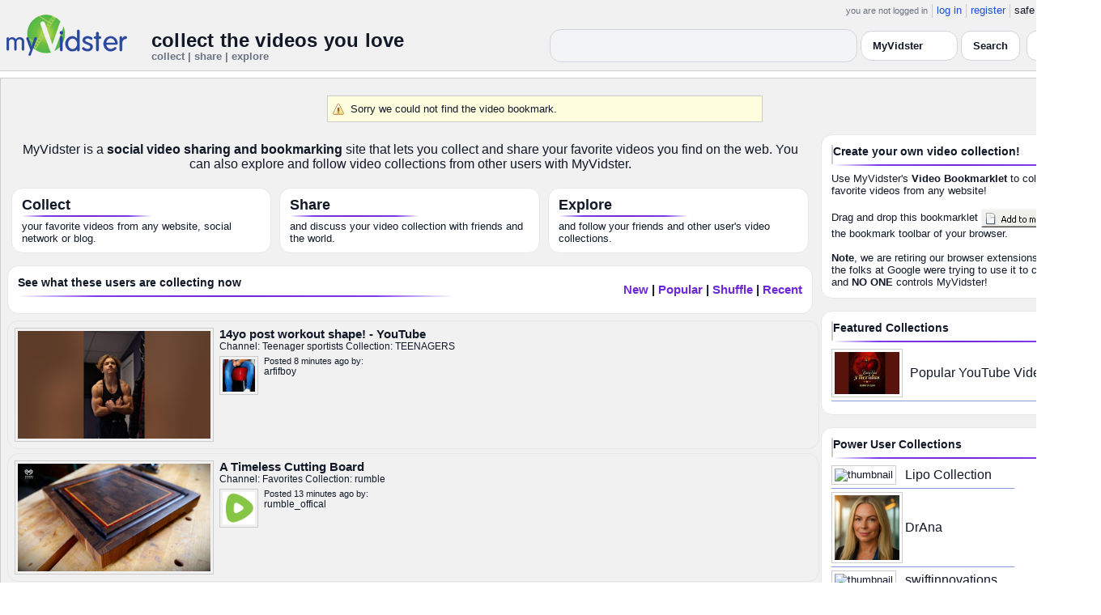

--- FILE ---
content_type: text/html; charset=UTF-8
request_url: https://api.myvidster.com/?status=not_found
body_size: 10391
content:
<!DOCTYPE HTML PUBLIC "-//W3C//DTD HTML 4.01 Transitional//EN" "http://www.w3.org/TR/html4/loose.dtd">
<html xmlns:og="http://ogp.me/ns#">
<head>
<meta name="trafficjunky-site-verification" content="u8rqoxn2t" />
<title>MyVidster - collect the videos you love</title>

<meta content="text/html;charset=utf-8" http-equiv="Content-Type">
<meta content="utf-8" http-equiv="encoding">

<meta name="viewport" content="width=1360" />
<meta name="google-site-verification" content="Otxn-Kw_8uw9gEMvo6_JvpeUhNrCDqlUb1h1FkpSu1U" />

<meta name="" content="8867d5492bd9ffa2cf10d4e33a71a98a"/>
<meta name="dailymotion-domain-verification" content="dmr0828685nxj91oh" />
<meta name="earnify-site-verification" content="2101fa7157369517619024df946607cbf4eaa5fc" />
<meta name="description" content="MyVidster is a social video sharing and bookmarking site that lets you collect, share and search your videos. You can also explore and follow video collections from other users with MyVidster.">
<meta name="hubtraffic-domain-validation"  content="" />
<meta property="og:title" content="MyVidster - collect the videos you love"  name="title">
<meta property="og:image" content="/images/myVidster_logo.gif">
<meta name="tubecorporate_com_verify.html" content="8867d5492bd9ffa2cf10d4e33a71a98a"/>

<link rel="apple-touch-icon" href="//cdn2.myvidster.com/images/apple-touch-icon.png"/>
<LINK REL="SHORTCUT ICON" HREF="//cdn2.myvidster.com/favicon.ico">
<link type="text/css" rel="stylesheet"  href="/css/style.css?type=css&v=144" />
<link type="text/css" rel="stylesheet"  href="/css/redmond/jquery-ui-1.8.22.custom.css?type=css&v=144" />
<link type="text/css" rel="stylesheet"  href="/css/smartbanner/jquery.smartbanner.css?type=css&v=144" />
<script type="text/javascript" src="/js/jquery-1.12.4.js?v=71"></script>
<script type="text/javascript" src="/js/jquery-migrate-1.4.1.js?v=71"></script>
<script type="text/javascript" src="/js/jquery-ui.min.js?v=71"></script>
<script type="text/javascript" src="/js/jquery.address-1.5.min.js?v=71"></script>
<script type="text/javascript" src="/js/myv_address.js?v=71"></script>
<script type="text/javascript" src="/js/jquery.qtip-1.0.0-rc3.min.js?v=71"></script>
<script type="text/javascript" src="/js/loadingoverlay.min.js?v=71"></script>
<script type="text/javascript" src="/js/vidster.js?v=71"></script>
<script type="text/javascript" src="/js/smartbanner/jquery.smartbanner.js?v=71"></script>
<script type="text/javascript" src="/js/feed.min.js?v=71"></script><script defer src="https://cdn.jsdelivr.net/npm/@cometchat/chat-embed@1.x.x/dist/main.js"></script>
<!-- SCOPED INDEX THEME (fix text colors both modes, unify right rail) -->
<style>
/* Light defaults inside this page only */
#index-page{
  --t-text:#111827; --t-muted:#6b7280; --t-bg:#ffffff; --t-card:#ffffff; --t-border:#e5e7eb;
  --t-p1:#6d28d9; --t-p2:#7c3aed; --t-link:#6d28d9;
  background:var(--t-bg) !important;
  color:var(--t-text);
}

/* Respect site dark themes (high specificity) */
html.dark #index-page,
body.dark #index-page,
[data-theme="dark"] #index-page,
.theme-dark #index-page,
.dark-mode #index-page,
.is-dark #index-page{
  --t-text:#e6e9ef; --t-muted:#a7b0be; --t-bg:#0b0f17; --t-card:#121826; --t-border:#273247;
  --t-p1:#6d28d9; --t-p2:#a78bfa; --t-link:#a78bfa;
  background:var(--t-bg) !important;
}

/* Force readable text everywhere within the page */
#index-page,
#index-page table,
#index-page td,
#index-page span,
#index-page div{ color:var(--t-text) !important; }

/* Links */
#index-page a{ color:var(--t-link) !important; }
#index-page a:hover{ text-decoration:underline; }

/* Main content white panel */
#index-page .container2 table[align=center]{ background:var(--t-bg) !important; color:var(--t-text) !important; }

/* Right-rail consistent cards */
#index-page #infobox,
#index-page #infobox3{
  display:block; width:100%; box-sizing:border-box;
  background:var(--t-card) !important; border:1px solid var(--t-border) !important;
  border-radius:14px; padding:12px; box-shadow:none; margin:0;
}
#index-page #infobox h2,
#index-page #infobox3 h2{
  margin:0 0 10px 0; padding:0 0 8px 0; font-weight:800; position:relative; color:var(--t-text) !important;
}
#index-page #infobox h2::after,
#index-page #infobox3 h2::after{
  content:""; position:absolute; left:0; right:0; bottom:-2px; height:2px; border-radius:2px;
  background:linear-gradient(90deg, transparent 0%, var(--t-p2) 18%, var(--t-p1) 50%, var(--t-p2) 82%, transparent 100%);
}
/* Remove nested “cards” and decorative bars */
#index-page #infobox .featured,
#index-page #infobox3 .featured{ background:transparent !important; border:0 !important; padding:0 !important; box-shadow:none !important; }
#index-page .border2{ display:none !important; }
#index-page .border3{ background:transparent !important; border:0 !important; box-shadow:none !important; }

/* Hero feature tiles */
#index-page .featured{
  background:var(--t-card) !important; border:1px solid var(--t-border) !important;
  border-radius:14px !important; padding:10px 12px !important; box-shadow:none;
}
#index-page .myv_title{ font-weight:800; margin-bottom:8px; position:relative; color:var(--t-text) !important; }
#index-page .myv_title::after{
  content:""; position:absolute; left:0; bottom:-4px; height:2px; width:160px; border-radius:2px;
  background:linear-gradient(90deg, transparent 0%, var(--t-p2) 18%, var(--t-p1) 50%, var(--t-p2) 82%, transparent 100%);
}

/* Video rows */
#index-page .posted_video{
  background:color-mix(in srgb, var(--t-card) 92%, black);
  border:1px solid var(--t-border); border-radius:14px; padding:8px;
}
#index-page .postdate,
#index-page .sub_links{ color:var(--t-muted) !important; }

/* Pager */
#index-page .pagination a,
#index-page .pagination span{
  display:inline-flex; align-items:center; gap:.25rem;
  background:var(--t-card); color:var(--t-link) !important;
  border:1px solid var(--t-border); border-radius:9999px; padding:6px 12px; text-decoration:none;
}
#index-page .pagination .disabled{ opacity:.55; pointer-events:none; }

/* ✅ Referral banner styles */
#index-page .mv-referral-banner{
  margin:12px 0 16px 0;
  padding:16px 18px;
  border-radius:14px;
  background:linear-gradient(135deg,#6d28d9,#a855f7);
  text-align:center;
  box-shadow:0 6px 18px rgba(0,0,0,.18);
}
/* override your global force-color rule */
#index-page .mv-referral-banner,
#index-page .mv-referral-banner *{
  color:#ffffff !important;
}
#index-page .mv-referral-banner h3{
  margin:0 0 6px 0;
  font-size:20px;
  font-weight:800;
  letter-spacing:-.3px;
}
#index-page .mv-referral-banner p{
  margin:0 0 10px 0;
  font-size:14px;
  opacity:.95;
}
#index-page .mv-referral-banner a.mv-referral-btn{
  display:inline-block;
  background:#fff;
  color:#6d28d9 !important;
  padding:8px 20px;
  border-radius:999px;
  font-weight:700;
  font-size:14px;
  text-decoration:none;
}
#index-page .mv-referral-banner a.mv-referral-btn:hover{
  background:#f3e8ff;
  text-decoration:none;
}
#index-page .mv-referral-note{
  margin-top:6px;
  font-size:12px;
  opacity:.85;
}
</style>

<link rel="alternate" type="application/rss+xml" title="MyVidster - Your Video Queue" href="/rss/myvidster" />
<!-- Google tag (gtag.js) -->
<script async src="https://www.googletagmanager.com/gtag/js?id=G-578CWQBKGV"></script>
<script>
  window.dataLayer = window.dataLayer || [];
  function gtag(){dataLayer.push(arguments);}
  gtag('js', new Date());

  gtag('config', 'G-578CWQBKGV');
</script></head>
 <BODY>
    <script>(function(){const k='theme',s=localStorage.getItem(k),d=matchMedia('(prefers-color-scheme: dark)').matches;document.documentElement.setAttribute('data-theme',(s==='light'||s==='dark')?s:(d?'dark':'light'));})();</script>
		<style id="modern-header-vars">
		:root{
		  --bg:#0b0f17;
		  --text:#e5e7eb;
		  --muted:#9ca3af;
		  --card:#121826;
		  --border:#1f2937;
		  --accent:#60a5fa;
		  --accent-strong:#3b82f6;
		}
		@media (prefers-color-scheme: light){
		  :root{
		    --bg:#ffffff; --text:#111827; --muted:#6b7280; --card:#fafafc; --border:#e5e7eb;
		    --accent:#2563eb; --accent-strong:#1d4ed8;
		  }
		}
		html, body { background: var(--bg); }
		#myv_header, #myv_header * { color: var(--text); }
		#myv_header a { color: var(--accent); text-decoration: none; }
		#myv_header a:hover { color: var(--accent-strong); text-decoration: underline; }
		.home-header { font-size:20px; font-weight:700; letter-spacing:.2px; }
		.home-sub { color: var(--muted); font-size:12px; }
		.theme-toggle { padding:6px 10px; border:1px solid var(--border); background:var(--card); color:var(--text); border-radius:10px; cursor:pointer; }
		</style>
		   <div class="container" id="myv_header" style="padding-top:5px;">
				<table width="1360" border="0" align="center" cellspacing="0" cellpadding="0">
					<tr>
						<td>
							<table width="100%" cellspacing="0" cellpadding="0" border="0">
								<tr>
									<td width="165" valign="bottom">
										<table width="100%" cellspacing="0" cellpadding="0" border="0">
											<tr>
												<td ><a href="/"><IMG SRC="/images/myvidster_logo.png?v=1" BORDER="0"></a></td>
											</tr>
										</table>
									</td>
									<td><IMG SRC="/images/spacer.gif" WIDTH="8" HEIGHT="1" BORDER="0" ALT=""></td>
									<td valign="top">
										<table width="100%" cellspacing="0" cellpadding="0" border="0">
											<tr>
												<td align="right"><ul id="sddm">
						<li><span class="postdate">you are not logged in</span></li>
						<li><a href="/user/">log in</a></li>
						<li><a href="/user/registration.php">register</a></li>
						<li class="last">safe browsing: <a href="#" onClick="if (confirm('To disable safe browsing you must be at least 18 years of age.')) window.location='/disable_filter.php'">on</a></li>
					</ul></td>
											</tr>
											<tr>
												<td><IMG SRC="/images/spacer.gif" WIDTH="1" HEIGHT="8" BORDER="0" ALT=""></td>
											</tr>
											<tr>
												<td align="right">
													<table width="100%" cellspacing="0" cellpadding="0" border="0"><tr>
														<td valign="bottom" align="left"><span class="home-header">collect the videos you love</span><br><span class="home-sub">collect | share | explore</span></td>
														<td align="right">
															<script type="text/javascript">
						$(function() {
							$("#q")
							.bind( "keydown", function( event ) {
								if ( event.keyCode === $.ui.keyCode.TAB &&
										$( this ).data( "autocomplete" ).menu.active ) {
									event.preventDefault();
								}
							})
							.autocomplete({
								source: function( request, response ) {
									$.getJSON( "/search_callback.php?type=search", {
										term: extractLast( request.term )
									}, response );
								},
								search: function() {
									var term = extractLast( this.value );
									if ( term.length < 2 ) {
										return false;
									}
								},
								focus: function() { return false; },
								select: function( event, ui ) {
									var terms = split( this.value );
									terms.pop();
									terms.push( ui.item.value );
									terms.push( "" );
									this.value = terms.join( " " );
									return false;
								},
								minLength: 2,
								delay: 100
							});
						});
					</script>
					<div class="ui-widget">
						<form name="searchForm" id="searchForm" method="get" action="/search/">
							<input type="text" name="q" id="q" maxlength="175" value="" size="50">
							<select name="filter_by" class="filter_by">
				<option value="myvidster" selected>MyVidster</option>
				<option value="web">web</option>
				<option value="profiles">profiles</option>
				<option value="groups">groups</option>
				</select>
							<input type="submit" value="Search">
						</form>
					</div>
															
														</td><td><!-- Minimal add: the toggle button -->
															<button id="themeToggle" class="theme-toggle" style="margin-left:8px;margin-bottom:2px;">🌙 Dark</button></td></tr>
													</table>
												</td>
											</tr>
										</table>
									</td>
								</tr>
							</table>
						</td>
					</tr>
					<tr>
						<td><IMG SRC="/images/spacer.gif" WIDTH="1" HEIGHT="10" BORDER="0" ALT=""></td>
					</tr>
				</table>
			</div>
			<!-- Minimal add: click handler -->
			<script>(function(){var b=document.getElementById("themeToggle");if(!b)return;var H=document.documentElement,k="theme";function L(){b.textContent=H.getAttribute("data-theme")==="dark"?"☀️ Light":"🌙 Dark"}b.addEventListener("click",function(){var n=H.getAttribute("data-theme")==="dark"?"light":"dark";H.setAttribute("data-theme",n);localStorage.setItem(k,n);L()});L()})();</script>
			
    <!-- WRAP ALL PAGE CONTENT TO SCOPE COLORS -->
    <div id="index-page">
      <div class="container2">
        <table align=center width="1360" border="0" cellspacing="0" cellpadding="0">
          <tr>
            <td valign="top">
              <div class="container3">
                <div width="100%" align="center"><p class="actions" align="left">Sorry we could not find the video bookmark.</p></div>                <table cellspacing="0" cellpadding="0" width="100%" border="0">
                  <tr>
                    <td valign="top">
                      <table width="995" cellpadding="0" cellspacing="0">
                        <tr>
                          <td>
                            <div class="border3">
                              <table width="100%" cellpadding="0" cellspacing="0">
                                <tr>
                                  <td align="center">
                                    <span style="font-size: 16px;">MyVidster is a <B>social video sharing and bookmarking</B> site that lets you collect and share your favorite videos you find on the web.  You can also explore and follow video collections from other users with MyVidster.</span>
                                  </td>
                                </tr>
                              </table>
                            </div>
                          </td>
                        </tr>
                        <tr><td><IMG SRC="/images/spacer.gif" WIDTH="1" HEIGHT="10" BORDER="0" ALT=""></td></tr>
                        <tr>
                          <td>
                            <table width="100%" cellpadding="5" cellspacing="0">
                              <tr>
                                <td width="33%"><div class="featured"><div class="myv_title">Collect</div> your favorite videos from any website, social network or blog.</div></td>
                                <td width="33%"><div class="featured"><div class="myv_title">Share</div> and discuss your video collection with friends and the world.</div></td>
                                <td width="33%"><div class="featured"><div class="myv_title">Explore</div> and follow your friends and other user's video collections.</div></td>
                              </tr>
                            </table>
                          </td>
                        </tr>

                        <!-- ✅ Referral banner (shows to logged-in non-PRO users) -->
                        
                        <tr><td><IMG SRC="/images/spacer.gif" WIDTH="1" HEIGHT="10" BORDER="0" ALT=""></td></tr>
                        <tr>
                          <td>
                            <div id="infobox3">
                              <table cellspacing="0" cellpadding="0" width="100%">
                                <tr>
                                  <td><h2>See what these users are collecting now</h2></td>
                                  <td align=right><span class="title"><A HREF="/?list=new">New</A> | <A HREF="/?list=popular">Popular</A> | <A HREF="/video_shuffle/new">Shuffle</A> | <A HREF="/" style="color:black">Recent</a></span></td>
                                </tr>
                              </table>
                            </div>
                          </td>
                        </tr>
                        <tr>
                          <td style="padding-bottom:5px;">
                            <div style="float:left;margin-top:3px;margin-left:3px;"></div>
                            <div style="float:right;margin-top:3px;margin-right:3px;"></div>
                          </td>
                        </tr>
                        <tr><td><table width="100%" cellpadding="0" cellspacing="0">
                            <tr><td><div class="posted_video" style="position:relative;"><table width="100%" cellpadding="0" cellspacing="0">
                            <tr><td valign="top" width="253">
                                <div class="vidthumbnail">
                                <a href="/video/596695705/14yo_post_workout_shape_-_YouTube" class="fetch_preview" id="06cd31c2ec3fcc2febc766fe3b790612"><img src="https://cdn2.myvidster.com/user/thumbs/a2678e9b20a9374116019286051d6997_1.jpg" height="133" width="238" border="0" alt="thumbnail" id="06cd31c2ec3fcc2febc766fe3b790612"/></a>
                                </div></td><td valign="top"><div class="viddetails_home">
                                    <span class="title"><a href="/video/596695705/14yo_post_workout_shape_-_YouTube">14yo post workout shape! - YouTube</a></span>
                                    <br />
                                        <span class="sub_links">
                                        Channel: <a href="/channel/3518935/Teenager_sportists">Teenager sportists</a>
                                        Collection: <a href="/collection/2550898">TEENAGERS</a>
                                        </span>
                                    <br />
                                    <div style="margin-top:5px;"><div class="vidthumbnail">
                                <a href="/profile/arfifboy"><img src="https://cdn2.myvidster.com/user/images/profile/2159151_sm.jpg?v=1628298810" height="40" width="40" border="0" alt="thumbnail"></a>
                                </div><div style="margin-left:55px;"><span class="postdate">Posted 8 minutes ago by:</span>
                                <br><span class="sub_links"><a href="/profile/arfifboy">arfifboy</a></span></div></div> 
                                </div></td>
                                </tr>
                                </table></div></td></tr>
                                <tr><td><IMG SRC="/images/spacer.gif" WIDTH="1" HEIGHT="5" BORDER="0" ALT=""></td></tr>
                            <tr><td><div class="posted_video" style="position:relative;"><table width="100%" cellpadding="0" cellspacing="0">
                            <tr><td valign="top" width="253">
                                <div class="vidthumbnail">
                                <a href="/video/596693845/A_Timeless_Cutting_Board" class="fetch_preview" id="d9c1a3a879efb0fc1df3abafb4afb783"><img src="https://cdn2.myvidster.com/user/thumbs/e865ab154dda96d3903434345e9b71ff_1.jpg" height="133" width="238" border="0" alt="thumbnail" id="d9c1a3a879efb0fc1df3abafb4afb783"/></a>
                                </div></td><td valign="top"><div class="viddetails_home">
                                    <span class="title"><a href="/video/596693845/A_Timeless_Cutting_Board">A Timeless Cutting Board</a></span>
                                    <br />
                                        <span class="sub_links">
                                        Channel: <a href="/channel/4864250/Favorites">Favorites</a>
                                        Collection: <a href="/rumble_offical">rumble</a>
                                        </span>
                                    <br />
                                    <div style="margin-top:5px;"><div class="vidthumbnail">
                                <a href="/profile/rumble_offical"><img src="https://cdn2.myvidster.com/user/images/profile/5260642_sm_1832210574.jpg?v=1761077192" height="40" width="40" border="0" alt="thumbnail"></a>
                                </div><div style="margin-left:55px;"><span class="postdate">Posted 13 minutes ago by:</span>
                                <br><span class="sub_links"><a href="/profile/rumble_offical">rumble_offical</a></span></div></div> 
                                </div></td>
                                </tr>
                                </table></div></td></tr>
                                <tr><td><IMG SRC="/images/spacer.gif" WIDTH="1" HEIGHT="5" BORDER="0" ALT=""></td></tr>
                            <tr><td><div class="posted_video" style="position:relative;"><table width="100%" cellpadding="0" cellspacing="0">
                            <tr><td valign="top" width="253">
                                <div class="vidthumbnail">
                                <a href="/video/596693659/This_Is_Why_Democrats_Cant_Win_Without_Open_Borders" class="fetch_preview" id="43112f01df09a851ef4de9a7ef6fbf54"><img src="https://cdn2.myvidster.com/user/thumbs/362bd7f6f085c446d5bce98257c07d86_1.jpg" height="133" width="238" border="0" alt="thumbnail" id="43112f01df09a851ef4de9a7ef6fbf54"/></a>
                                </div></td><td valign="top"><div class="viddetails_home">
                                    <span class="title"><a href="/video/596693659/This_Is_Why_Democrats_Cant_Win_Without_Open_Borders">This Is Why Democrats Can&rsquo;t Win Without Open Borders</a></span>
                                    <br />
                                        <span class="sub_links">
                                        Channel: <a href="/channel/4864250/Favorites">Favorites</a>
                                        Collection: <a href="/rumble_offical">rumble</a>
                                        </span>
                                    <br />
                                    <div style="margin-top:5px;"><div class="vidthumbnail">
                                <a href="/profile/rumble_offical"><img src="https://cdn2.myvidster.com/user/images/profile/5260642_sm_1832210574.jpg?v=1761077192" height="40" width="40" border="0" alt="thumbnail"></a>
                                </div><div style="margin-left:55px;"><span class="postdate">Posted 14 minutes ago by:</span>
                                <br><span class="sub_links"><a href="/profile/rumble_offical">rumble_offical</a></span></div></div> 
                                </div></td>
                                </tr>
                                </table></div></td></tr>
                                <tr><td><IMG SRC="/images/spacer.gif" WIDTH="1" HEIGHT="5" BORDER="0" ALT=""></td></tr>
					<tr><td><div class="posted_video" style="border: 1px solid #6C3;"><table width="100%" cellpadding="0" cellspacing="0">
					<tr><td valign="top" width="253">
						<div class="vidthumbnail">
						<a href="/video/581138137/LIVE_ARC_NUTTERS_w_CLOAKZY_TIMTHETATMAN_TESTICULAR_T" class="fetch_preview" id="dd280aa9c07f328d7c69c75c00321a98" ><img src="https://cdn2.myvidster.com/user/thumbs/30033d2b4c14ffe77d5e504c68650dfb_1.jpg" height="133" width="238" border="0" alt="thumbnail"/></a>
						</div></td><td valign="top"><div class="viddetails_home">
							<span class="title"><a href="/video/581138137/LIVE_ARC_NUTTERS_w_CLOAKZY_TIMTHETATMAN_TESTICULAR_T">?LIVE | ARC NUTTERS w/ CLOAKZY & TIMTHETATMAN | TESTICULAR T</a></span>
							<br />
								<span class="sub_links">
									Enjoy the videos and music you love, upload original content, and share it all with friends, family, and the world on YouTube.
								</span>							
							<br />
							<div style="margin-top:5px;"><div class="vidthumbnail">
						<a href="/profile/YouTube"><img src="https://cdn2.myvidster.com/user/images/profile/57263_sm.png" height="40" width="40" border="0" alt="thumbnail"></a>
						</div><div style="margin-left:55px;"><span class="postdate">Promoted by</span>
						<br><span class="sub_links"><a href="/profile/YouTube">YouTube</a></span></div></div>	
						</div></td>
						</tr>
						</table></div></td></tr>
						<tr><td><IMG SRC="/images/spacer.gif" WIDTH="1" HEIGHT="5" BORDER="0" ALT=""></td></tr>
                            <tr><td><div class="posted_video" style="position:relative;"><table width="100%" cellpadding="0" cellspacing="0">
                            <tr><td valign="top" width="253">
                                <div class="vidthumbnail">
                                <a href="/video/596693135/Do_I_have_scores_to_settle_on_my_show_Youre_damn_right" class="fetch_preview" id="92a165adb5ca08f120f23f090eb70539"><img src="https://cdn2.myvidster.com/user/thumbs/a962e8b4ca161ac2e208293d3e1ea87e_1.jpg" height="133" width="238" border="0" alt="thumbnail" id="92a165adb5ca08f120f23f090eb70539"/></a>
                                </div></td><td valign="top"><div class="viddetails_home">
                                    <span class="title"><a href="/video/596693135/Do_I_have_scores_to_settle_on_my_show_Youre_damn_right">Do I have scores to settle on my show? You&#039;re damn right</a></span>
                                    <br />
                                        <span class="sub_links">
                                        Channel: <a href="/channel/4864250/Favorites">Favorites</a>
                                        Collection: <a href="/rumble_offical">rumble</a>
                                        </span>
                                    <br />
                                    <div style="margin-top:5px;"><div class="vidthumbnail">
                                <a href="/profile/rumble_offical"><img src="https://cdn2.myvidster.com/user/images/profile/5260642_sm_1832210574.jpg?v=1761077192" height="40" width="40" border="0" alt="thumbnail"></a>
                                </div><div style="margin-left:55px;"><span class="postdate">Posted 15 minutes ago by:</span>
                                <br><span class="sub_links"><a href="/profile/rumble_offical">rumble_offical</a></span></div></div> 
                                </div></td>
                                </tr>
                                </table></div></td></tr>
                                <tr><td><IMG SRC="/images/spacer.gif" WIDTH="1" HEIGHT="5" BORDER="0" ALT=""></td></tr>
                            <tr><td><div class="posted_video" style="position:relative;"><table width="100%" cellpadding="0" cellspacing="0">
                            <tr><td valign="top" width="253">
                                <div class="vidthumbnail">
                                <a href="/video/596672992/Federal_Court_ICE_WINS_MN_LOSES_PLUS_Federal_ID_Order" class="fetch_preview" id="d1e49758244edb327789f7f0ba6e5dfe"><img src="https://cdn2.myvidster.com/user/thumbs/c1178679dc6771070d2d729df3650c04_1.jpg" height="133" width="238" border="0" alt="thumbnail" id="d1e49758244edb327789f7f0ba6e5dfe"/></a>
                                </div></td><td valign="top"><div class="viddetails_home">
                                    <span class="title"><a href="/video/596672992/Federal_Court_ICE_WINS_MN_LOSES_PLUS_Federal_ID_Order">Federal Court: ICE WINS! MN LOSES! PLUS Federal ID Order!</a></span>
                                    <br />
                                        <span class="sub_links">
                                        Channel: <a href="/channel/4864250/Favorites">Favorites</a>
                                        Collection: <a href="/rumble_offical">rumble</a>
                                        </span>
                                    <br />
                                    <div style="margin-top:5px;"><div class="vidthumbnail">
                                <a href="/profile/rumble_offical"><img src="https://cdn2.myvidster.com/user/images/profile/5260642_sm_1832210574.jpg?v=1761077192" height="40" width="40" border="0" alt="thumbnail"></a>
                                </div><div style="margin-left:55px;"><span class="postdate">Posted 1 hour ago by:</span>
                                <br><span class="sub_links"><a href="/profile/rumble_offical">rumble_offical</a></span></div></div> 
                                </div></td>
                                </tr>
                                </table></div></td></tr>
                                <tr><td><IMG SRC="/images/spacer.gif" WIDTH="1" HEIGHT="5" BORDER="0" ALT=""></td></tr>
                            <tr><td><div class="posted_video" style="position:relative;"><table width="100%" cellpadding="0" cellspacing="0">
                            <tr><td valign="top" width="253">
                                <div class="vidthumbnail">
                                <a href="/video/596672779/DJI_Neo_2_Follow_Test_Then_It_Crashed" class="fetch_preview" id="ad51f27d367085f743ede26cd3650d20"><img src="https://cdn2.myvidster.com/user/thumbs/1698a0a3f415eb20c87e9593a7961089_1.jpg" height="133" width="238" border="0" alt="thumbnail" id="ad51f27d367085f743ede26cd3650d20"/></a>
                                </div></td><td valign="top"><div class="viddetails_home">
                                    <span class="title"><a href="/video/596672779/DJI_Neo_2_Follow_Test_Then_It_Crashed">DJI Neo 2 Follow Test&hellip; Then It Crashed!</a></span>
                                    <br />
                                        <span class="sub_links">
                                        Channel: <a href="/channel/4864250/Favorites">Favorites</a>
                                        Collection: <a href="/rumble_offical">rumble</a>
                                        </span>
                                    <br />
                                    <div style="margin-top:5px;"><div class="vidthumbnail">
                                <a href="/profile/rumble_offical"><img src="https://cdn2.myvidster.com/user/images/profile/5260642_sm_1832210574.jpg?v=1761077192" height="40" width="40" border="0" alt="thumbnail"></a>
                                </div><div style="margin-left:55px;"><span class="postdate">Posted 1 hour ago by:</span>
                                <br><span class="sub_links"><a href="/profile/rumble_offical">rumble_offical</a></span></div></div> 
                                </div></td>
                                </tr>
                                </table></div></td></tr>
                                <tr><td><IMG SRC="/images/spacer.gif" WIDTH="1" HEIGHT="5" BORDER="0" ALT=""></td></tr>
                            <tr><td><div class="posted_video" style="position:relative;"><table width="100%" cellpadding="0" cellspacing="0">
                            <tr><td valign="top" width="253">
                                <div class="vidthumbnail">
                                <a href="/video/596672457/This_AK_Has_a_Terrible_Reputation_--_Heres_What_Happened" class="fetch_preview" id="0862d2713a136c7a56d46bd211c63816"><img src="https://cdn2.myvidster.com/user/thumbs/668d375d8659bd781811b5d8c3be9125_1.jpg" height="133" width="238" border="0" alt="thumbnail" id="0862d2713a136c7a56d46bd211c63816"/></a>
                                </div></td><td valign="top"><div class="viddetails_home">
                                    <span class="title"><a href="/video/596672457/This_AK_Has_a_Terrible_Reputation_--_Heres_What_Happened">This AK Has a Terrible Reputation -- Here&#039;s What Happened</a></span>
                                    <br />
                                        <span class="sub_links">
                                        Channel: <a href="/channel/4864250/Favorites">Favorites</a>
                                        Collection: <a href="/rumble_offical">rumble</a>
                                        </span>
                                    <br />
                                    <div style="margin-top:5px;"><div class="vidthumbnail">
                                <a href="/profile/rumble_offical"><img src="https://cdn2.myvidster.com/user/images/profile/5260642_sm_1832210574.jpg?v=1761077192" height="40" width="40" border="0" alt="thumbnail"></a>
                                </div><div style="margin-left:55px;"><span class="postdate">Posted 1 hour ago by:</span>
                                <br><span class="sub_links"><a href="/profile/rumble_offical">rumble_offical</a></span></div></div> 
                                </div></td>
                                </tr>
                                </table></div></td></tr>
                                <tr><td><IMG SRC="/images/spacer.gif" WIDTH="1" HEIGHT="5" BORDER="0" ALT=""></td></tr>
                            <tr><td><div class="posted_video" style="position:relative;"><table width="100%" cellpadding="0" cellspacing="0">
                            <tr><td valign="top" width="253">
                                <div class="vidthumbnail">
                                <a href="/video/596672293/1_week_in_the_BEST_country_in_the_middle_EAST_-_Oman" class="fetch_preview" id="7cbaefb802559eadd10ce59baec53d75"><img src="https://cdn2.myvidster.com/user/thumbs/0869cb10c4d2a627ae3f981c3c96656a_1.jpg" height="133" width="238" border="0" alt="thumbnail" id="7cbaefb802559eadd10ce59baec53d75"/></a>
                                </div></td><td valign="top"><div class="viddetails_home">
                                    <span class="title"><a href="/video/596672293/1_week_in_the_BEST_country_in_the_middle_EAST_-_Oman">1 week in the BEST country in the middle EAST - Oman</a></span>
                                    <br />
                                        <span class="sub_links">
                                        Channel: <a href="/channel/4864250/Favorites">Favorites</a>
                                        Collection: <a href="/rumble_offical">rumble</a>
                                        </span>
                                    <br />
                                    <div style="margin-top:5px;"><div class="vidthumbnail">
                                <a href="/profile/rumble_offical"><img src="https://cdn2.myvidster.com/user/images/profile/5260642_sm_1832210574.jpg?v=1761077192" height="40" width="40" border="0" alt="thumbnail"></a>
                                </div><div style="margin-left:55px;"><span class="postdate">Posted 1 hour ago by:</span>
                                <br><span class="sub_links"><a href="/profile/rumble_offical">rumble_offical</a></span></div></div> 
                                </div></td>
                                </tr>
                                </table></div></td></tr>
                                <tr><td><IMG SRC="/images/spacer.gif" WIDTH="1" HEIGHT="5" BORDER="0" ALT=""></td></tr>
                            <tr><td><div class="posted_video" style="position:relative;"><table width="100%" cellpadding="0" cellspacing="0">
                            <tr><td valign="top" width="253">
                                <div class="vidthumbnail">
                                <a href="/video/596672077/Sunday_Shoot-a-Round_318" class="fetch_preview" id="8d002ccb0c7e6c59a502949b8fcae739"><img src="https://cdn2.myvidster.com/user/thumbs/573e29ea0b02c25b8dbf58a2dd12b690_1.jpg" height="133" width="238" border="0" alt="thumbnail" id="8d002ccb0c7e6c59a502949b8fcae739"/></a>
                                </div></td><td valign="top"><div class="viddetails_home">
                                    <span class="title"><a href="/video/596672077/Sunday_Shoot-a-Round_318">Sunday Shoot-a-Round # 318</a></span>
                                    <br />
                                        <span class="sub_links">
                                        Channel: <a href="/channel/4864250/Favorites">Favorites</a>
                                        Collection: <a href="/rumble_offical">rumble</a>
                                        </span>
                                    <br />
                                    <div style="margin-top:5px;"><div class="vidthumbnail">
                                <a href="/profile/rumble_offical"><img src="https://cdn2.myvidster.com/user/images/profile/5260642_sm_1832210574.jpg?v=1761077192" height="40" width="40" border="0" alt="thumbnail"></a>
                                </div><div style="margin-left:55px;"><span class="postdate">Posted 1 hour ago by:</span>
                                <br><span class="sub_links"><a href="/profile/rumble_offical">rumble_offical</a></span></div></div> 
                                </div></td>
                                </tr>
                                </table></div></td></tr>
                                <tr><td><IMG SRC="/images/spacer.gif" WIDTH="1" HEIGHT="5" BORDER="0" ALT=""></td></tr>
                            <tr><td><div class="posted_video" style="position:relative;"><table width="100%" cellpadding="0" cellspacing="0">
                            <tr><td valign="top" width="253">
                                <div class="vidthumbnail">
                                <a href="/video/596671844/Desvelado_-_YouTube" class="fetch_preview" id="3d63dea15e37c91c77aef134590d9cd6"><img src="https://cdn2.myvidster.com/user/thumbs/779c248e53588538eca540e752096eba_1.jpg" height="133" width="238" border="0" alt="thumbnail" id="3d63dea15e37c91c77aef134590d9cd6"/></a>
                                </div></td><td valign="top"><div class="viddetails_home">
                                    <span class="title"><a href="/video/596671844/Desvelado_-_YouTube">Desvelado - YouTube</a></span>
                                    <br />
                                        <span class="sub_links">
                                        Channel: <a href="/channel/59542/Favorites">Favorites</a>
                                        Collection: <a href="/popular_youtube">Popular YouTube Videos</a>
                                        </span>
                                    <br />
                                    <div style="margin-top:5px;"><div class="vidthumbnail">
                                <a href="/profile/YouTube"><img src="https://cdn2.myvidster.com/user/images/profile/57263_sm.png" height="40" width="40" border="0" alt="thumbnail"></a>
                                </div><div style="margin-left:55px;"><span class="postdate">Posted 1 hour ago by:</span>
                                <br><span class="sub_links"><a href="/profile/YouTube">YouTube</a></span></div></div> 
                                </div></td>
                                </tr>
                                </table></div></td></tr>
                                <tr><td><IMG SRC="/images/spacer.gif" WIDTH="1" HEIGHT="5" BORDER="0" ALT=""></td></tr>
                            <tr><td><div class="posted_video" style="position:relative;"><table width="100%" cellpadding="0" cellspacing="0">
                            <tr><td valign="top" width="253">
                                <div class="vidthumbnail">
                                <a href="/video/596671839/THIS_IS_FCKING_CRAZY" class="fetch_preview" id="b5165352ac0f356ac2b2aadc05b49d97"><img src="https://cdn2.myvidster.com/user/thumbs/460e1ec956575641ff9dca993057ab6f_1.jpg" height="133" width="238" border="0" alt="thumbnail" id="b5165352ac0f356ac2b2aadc05b49d97"/></a>
                                </div></td><td valign="top"><div class="viddetails_home">
                                    <span class="title"><a href="/video/596671839/THIS_IS_FCKING_CRAZY">THIS IS F*CKING CRAZY...</a></span>
                                    <br />
                                        <span class="sub_links">
                                        Channel: <a href="/channel/4864250/Favorites">Favorites</a>
                                        Collection: <a href="/rumble_offical">rumble</a>
                                        </span>
                                    <br />
                                    <div style="margin-top:5px;"><div class="vidthumbnail">
                                <a href="/profile/rumble_offical"><img src="https://cdn2.myvidster.com/user/images/profile/5260642_sm_1832210574.jpg?v=1761077192" height="40" width="40" border="0" alt="thumbnail"></a>
                                </div><div style="margin-left:55px;"><span class="postdate">Posted 1 hour ago by:</span>
                                <br><span class="sub_links"><a href="/profile/rumble_offical">rumble_offical</a></span></div></div> 
                                </div></td>
                                </tr>
                                </table></div></td></tr>
                                <tr><td><IMG SRC="/images/spacer.gif" WIDTH="1" HEIGHT="5" BORDER="0" ALT=""></td></tr>
                            <tr><td><div class="posted_video" style="position:relative;"><table width="100%" cellpadding="0" cellspacing="0">
                            <tr><td valign="top" width="253">
                                <div class="vidthumbnail">
                                <a href="/video/596671379/Miami_The_City_of_Tomorrow_4K_Walking_Tour" class="fetch_preview" id="fa891d73da28eb49d0fd1b366ba39647"><img src="https://cdn2.myvidster.com/user/thumbs/aebff2e725eaf12c38a22307ab94ecda_1.jpg" height="133" width="238" border="0" alt="thumbnail" id="fa891d73da28eb49d0fd1b366ba39647"/></a>
                                </div></td><td valign="top"><div class="viddetails_home">
                                    <span class="title"><a href="/video/596671379/Miami_The_City_of_Tomorrow_4K_Walking_Tour">Miami: The City of Tomorrow 4K Walking Tour</a></span>
                                    <br />
                                        <span class="sub_links">
                                        Channel: <a href="/channel/4864250/Favorites">Favorites</a>
                                        Collection: <a href="/rumble_offical">rumble</a>
                                        </span>
                                    <br />
                                    <div style="margin-top:5px;"><div class="vidthumbnail">
                                <a href="/profile/rumble_offical"><img src="https://cdn2.myvidster.com/user/images/profile/5260642_sm_1832210574.jpg?v=1761077192" height="40" width="40" border="0" alt="thumbnail"></a>
                                </div><div style="margin-left:55px;"><span class="postdate">Posted 1 hour ago by:</span>
                                <br><span class="sub_links"><a href="/profile/rumble_offical">rumble_offical</a></span></div></div> 
                                </div></td>
                                </tr>
                                </table></div></td></tr>
                                <tr><td><IMG SRC="/images/spacer.gif" WIDTH="1" HEIGHT="5" BORDER="0" ALT=""></td></tr>
                            <tr><td><div class="posted_video" style="position:relative;"><table width="100%" cellpadding="0" cellspacing="0">
                            <tr><td valign="top" width="253">
                                <div class="vidthumbnail">
                                <a href="/video/596650965/The_Dems_have_a_NEW_STRATEGY" class="fetch_preview" id="fca79c26b6bdc069b29bb8b9aaa8c8bf"><img src="https://cdn2.myvidster.com/user/thumbs/8013ed0bc2241f3e1f2dd6ac989ed1ef_1.jpg" height="133" width="238" border="0" alt="thumbnail" id="fca79c26b6bdc069b29bb8b9aaa8c8bf"/></a>
                                </div></td><td valign="top"><div class="viddetails_home">
                                    <span class="title"><a href="/video/596650965/The_Dems_have_a_NEW_STRATEGY">?The Dems. have a &quot;NEW STRATEGY.&quot;?</a></span>
                                    <br />
                                        <span class="sub_links">
                                        Channel: <a href="/channel/4864250/Favorites">Favorites</a>
                                        Collection: <a href="/rumble_offical">rumble</a>
                                        </span>
                                    <br />
                                    <div style="margin-top:5px;"><div class="vidthumbnail">
                                <a href="/profile/rumble_offical"><img src="https://cdn2.myvidster.com/user/images/profile/5260642_sm_1832210574.jpg?v=1761077192" height="40" width="40" border="0" alt="thumbnail"></a>
                                </div><div style="margin-left:55px;"><span class="postdate">Posted 2 hours ago by:</span>
                                <br><span class="sub_links"><a href="/profile/rumble_offical">rumble_offical</a></span></div></div> 
                                </div></td>
                                </tr>
                                </table></div></td></tr>
                                <tr><td><IMG SRC="/images/spacer.gif" WIDTH="1" HEIGHT="5" BORDER="0" ALT=""></td></tr>
                            <tr><td><div class="posted_video" style="position:relative;"><table width="100%" cellpadding="0" cellspacing="0">
                            <tr><td valign="top" width="253">
                                <div class="vidthumbnail">
                                <a href="/video/596650869/The_Devil_Wears_Prada_2_Trailer_Tonight_-_YouTube" class="fetch_preview" id="683dc795d5a5b534e2cca1dd2f6cefdb"><img src="https://cdn2.myvidster.com/user/thumbs/c34a6eee5a6d19f9850d0d3807b62322_1.jpg" height="133" width="238" border="0" alt="thumbnail" id="683dc795d5a5b534e2cca1dd2f6cefdb"/></a>
                                </div></td><td valign="top"><div class="viddetails_home">
                                    <span class="title"><a href="/video/596650869/The_Devil_Wears_Prada_2_Trailer_Tonight_-_YouTube">The Devil Wears Prada 2 | Trailer Tonight - YouTube</a></span>
                                    <br />
                                        <span class="sub_links">
                                        Channel: <a href="/channel/59542/Favorites">Favorites</a>
                                        Collection: <a href="/popular_youtube">Popular YouTube Videos</a>
                                        </span>
                                    <br />
                                    <div style="margin-top:5px;"><div class="vidthumbnail">
                                <a href="/profile/YouTube"><img src="https://cdn2.myvidster.com/user/images/profile/57263_sm.png" height="40" width="40" border="0" alt="thumbnail"></a>
                                </div><div style="margin-left:55px;"><span class="postdate">Posted 2 hours ago by:</span>
                                <br><span class="sub_links"><a href="/profile/YouTube">YouTube</a></span></div></div> 
                                </div></td>
                                </tr>
                                </table></div></td></tr>
                                <tr><td><IMG SRC="/images/spacer.gif" WIDTH="1" HEIGHT="5" BORDER="0" ALT=""></td></tr>
                            <tr><td><div class="posted_video" style="position:relative;"><table width="100%" cellpadding="0" cellspacing="0">
                            <tr><td valign="top" width="253">
                                <div class="vidthumbnail">
                                <a href="/video/596632611/1962_Menino_da_Cala_Branca_Srgio_Ricardo_-_YouTube" class="fetch_preview" id="03c97ecb9b136c83903aed20fb56f531"><img src="https://cdn2.myvidster.com/user/thumbs/11d081419c0e443352913b5ee2db328b_1.jpg" height="133" width="238" border="0" alt="thumbnail" id="03c97ecb9b136c83903aed20fb56f531"/></a>
                                </div></td><td valign="top"><div class="viddetails_home">
                                    <span class="title"><a href="/video/596632611/1962_Menino_da_Cala_Branca_Srgio_Ricardo_-_YouTube">1962. Menino da Cal&ccedil;a Branca [S&eacute;rgio Ricardo] - YouTube</a></span>
                                    <br />
                                        <span class="sub_links">
                                        Channel: <a href="/channel/4887659/Cinema">Cinema</a>
                                        Collection: <a href="/turnipgreener3">Mycollection</a>
                                        </span>
                                    <br />
                                    <div style="margin-top:5px;"><div class="vidthumbnail">
                                <a href="/profile/Turnipgreener3"><img src="https://cdn2.myvidster.com/user/images/profile/5270169_sm_1509330113.jpg?v=1763589629" height="40" width="40" border="0" alt="thumbnail"></a>
                                </div><div style="margin-left:55px;"><span class="postdate">Posted 3 hours ago by:</span>
                                <br><span class="sub_links"><a href="/profile/Turnipgreener3">Turnipgreener3</a></span></div></div> 
                                </div></td>
                                </tr>
                                </table></div></td></tr>
                                <tr><td><IMG SRC="/images/spacer.gif" WIDTH="1" HEIGHT="5" BORDER="0" ALT=""></td></tr>
                            <tr><td><div class="posted_video" style="position:relative;"><table width="100%" cellpadding="0" cellspacing="0">
                            <tr><td valign="top" width="253">
                                <div class="vidthumbnail">
                                <a href="/video/596629500/TEKKEN_8_-_Season_3_Trailer_-_YouTube" class="fetch_preview" id="396f8d127b7bb0c7aacff9336bc548f1"><img src="https://cdn2.myvidster.com/user/thumbs/e86472d265fb85a1dc5ddb1a2b1d9bd6_1.jpg" height="133" width="238" border="0" alt="thumbnail" id="396f8d127b7bb0c7aacff9336bc548f1"/></a>
                                </div></td><td valign="top"><div class="viddetails_home">
                                    <span class="title"><a href="/video/596629500/TEKKEN_8_-_Season_3_Trailer_-_YouTube">TEKKEN 8 - Season 3 Trailer - YouTube</a></span>
                                    <br />
                                        <span class="sub_links">
                                        Channel: <a href="/channel/59542/Favorites">Favorites</a>
                                        Collection: <a href="/popular_youtube">Popular YouTube Videos</a>
                                        </span>
                                    <br />
                                    <div style="margin-top:5px;"><div class="vidthumbnail">
                                <a href="/profile/YouTube"><img src="https://cdn2.myvidster.com/user/images/profile/57263_sm.png" height="40" width="40" border="0" alt="thumbnail"></a>
                                </div><div style="margin-left:55px;"><span class="postdate">Posted 3 hours ago by:</span>
                                <br><span class="sub_links"><a href="/profile/YouTube">YouTube</a></span></div></div> 
                                </div></td>
                                </tr>
                                </table></div></td></tr>
                                <tr><td><IMG SRC="/images/spacer.gif" WIDTH="1" HEIGHT="5" BORDER="0" ALT=""></td></tr>
                            <tr><td><div class="posted_video" style="position:relative;"><table width="100%" cellpadding="0" cellspacing="0">
                            <tr><td valign="top" width="253">
                                <div class="vidthumbnail">
                                <a href="/video/596619305/The_First_Step_to_Wealth_Your_Future_Self_Is_Calling_-_YouTube" class="fetch_preview" id="847682225f43be8fb4604e762475d31e"><img src="https://cdn2.myvidster.com/user/thumbs/04c35cdffadbb98e9e1148c2d175ea95_1.jpg" height="133" width="238" border="0" alt="thumbnail" id="847682225f43be8fb4604e762475d31e"/></a>
                                </div></td><td valign="top"><div class="viddetails_home">
                                    <span class="title"><a href="/video/596619305/The_First_Step_to_Wealth_Your_Future_Self_Is_Calling_-_YouTube">The First Step to Wealth: Your Future Self Is Calling - YouTube</a></span>
                                    <br />
                                        <span class="sub_links">
                                        Channel: <a href="/channel/4891960/Favorites">Favorites</a>
                                        Collection: <a href="/dranaarmstrong">DrAna</a>
                                        </span>
                                    <br />
                                    <div style="margin-top:5px;"><div class="vidthumbnail">
                                <a href="/profile/dranaarmstrong"><img src="https://cdn2.myvidster.com/user/images/profile/5299224_sm_1691525934.jpg?v=1769847976" height="40" width="40" border="0" alt="thumbnail"></a>
                                </div><div style="margin-left:55px;"><span class="postdate">Posted 3 hours ago by:</span>
                                <br><span class="sub_links"><a href="/profile/dranaarmstrong">dranaarmstrong</a></span></div></div> 
                                </div></td>
                                </tr>
                                </table></div></td></tr>
                                <tr><td><IMG SRC="/images/spacer.gif" WIDTH="1" HEIGHT="5" BORDER="0" ALT=""></td></tr>
                            <tr><td><div class="posted_video" style="position:relative;"><table width="100%" cellpadding="0" cellspacing="0">
                            <tr><td valign="top" width="253">
                                <div class="vidthumbnail">
                                <a href="/video/596609608/Total_Praise_Acoustic_Version_-_YouTube" class="fetch_preview" id="06f5bf8f8d9cc8b85319c2f6358f7a4b"><img src="https://cdn2.myvidster.com/user/thumbs/96c10ad245357005d31027dc01e8f9e0_1.jpg" height="133" width="238" border="0" alt="thumbnail" id="06f5bf8f8d9cc8b85319c2f6358f7a4b"/></a>
                                </div></td><td valign="top"><div class="viddetails_home">
                                    <span class="title"><a href="/video/596609608/Total_Praise_Acoustic_Version_-_YouTube">Total Praise (Acoustic Version) - YouTube</a></span>
                                    <br />
                                        <span class="sub_links">
                                        Channel: <a href="/channel/59542/Favorites">Favorites</a>
                                        Collection: <a href="/popular_youtube">Popular YouTube Videos</a>
                                        </span>
                                    <br />
                                    <div style="margin-top:5px;"><div class="vidthumbnail">
                                <a href="/profile/YouTube"><img src="https://cdn2.myvidster.com/user/images/profile/57263_sm.png" height="40" width="40" border="0" alt="thumbnail"></a>
                                </div><div style="margin-left:55px;"><span class="postdate">Posted 4 hours ago by:</span>
                                <br><span class="sub_links"><a href="/profile/YouTube">YouTube</a></span></div></div> 
                                </div></td>
                                </tr>
                                </table></div></td></tr>
                                <tr><td><IMG SRC="/images/spacer.gif" WIDTH="1" HEIGHT="5" BORDER="0" ALT=""></td></tr></table></td></tr>
                        <tr><td><IMG SRC="/images/spacer.gif" WIDTH="1" HEIGHT="5" BORDER="0" ALT=""><table width="100%"><tr><td align=left><div class="pagination"><span class="disabled">« prev</span></div></td><td align=right><div class="pagination"><a href="/page/2">next »</a></div></td></tr></table></td></tr>
                      </table>
                    </td>
                    <td><IMG SRC="/images/spacer.gif" WIDTH="10" HEIGHT="1" BORDER="0" ALT=""></td>
                    <td valign="top">
                      <table cellpadding="0" cellspacing="0" width="100%">
                        <tr>
                          <td>
                            <div id="infobox">
                              <table cellpadding="0" cellspacing="0" width="100%">
                                <tr><td><h2>Create your own video collection!</h2></td></tr>
                                <tr>
                                  <td>
                                    <div class="featured">
                                      <table width="100%" cellpadding="0" cellspacing="0">
                                        <tr><td colspan="1"><div class="border2"><IMG SRC="/images/spacer.gif" WIDTH="300" HEIGHT="5" BORDER="0" ALT=""></div></td></tr>
                                        <tr><td>Use MyVidster's <B>Video Bookmarklet</B> to collect your favorite videos from any website!<br><br><div>Drag and drop this bookmarklet <A HREF="javascript:(function(){window.open('https://www.myvidster.com/share.php?p=4&url='+encodeURIComponent(window.location.href),'myvwindow','width=1380, height=760');}());" onclick="window.alert('Drag and drop above this bookmarklet to the bookmark toolbar of your browser'); return false;"><img align="absmiddle" src="//cdn1.myvidster.com/user/images/bookmarklet.gif?v=1" alt="Add to MyVidster" border="0"/></A> to the bookmark toolbar of your browser.</div>
	<br><div><strong>Note</strong>, we are retiring our browser extensions because the folks at Google were trying to use it to control us and <strong>NO ONE</strong> controls MyVidster!</div></td></tr>
                                      </table>
                                    </div>
                                  </td>
                                </tr>
                              </table>
                            </div>
                          </td>
                        </tr>

                        
                        <tr><td><IMG SRC="/images/spacer.gif" WIDTH="1" HEIGHT="15" BORDER="0" ALT=""></td></tr>
                        <tr>
                          <td>
                            <div id="infobox">
                              <table cellpadding="0" cellspacing="0" width="100%">
                                <tr><td><h2>Featured Collections</h2></td></tr>
                                <tr>
                                  <td><div class="featured"><table border="0" cellspacing="0" cellpadding="0" width="100%">
						<tr><td colspan="2"><div class="border2"><IMG SRC="/images/spacer.gif" WIDTH="300" HEIGHT="5" BORDER="0" ALT=""></td></div></tr>
			<tr>
				<td width="94"><div class="vidthumbnail"><a href="/collection/56932"><img src="https://cdn2.myvidster.com/user/thumbs/779c248e53588538eca540e752096eba_1.jpg" width="80" height="52" border="0" alt="thumbnail" title="YouTube"></a></div></td>
				<td>
					<div style="position:relative;">
						<div valign="middle"><a href="/collection/56932" style="font-size:16px;" class="tag_cloud">Popular YouTube Videos</a></div>
					</div>
				</td>
			</tr>
			<tr><td colspan="2"><div class="border1"><IMG SRC="/images/spacer.gif" WIDTH="1" HEIGHT="1" BORDER="0" ALT=""></div></td></tr></table></div></td>
                                </tr>
                              </table>
                            </div>
                          </td>
                        </tr>

                        
                        <tr><td><IMG SRC="/images/spacer.gif" WIDTH="1" HEIGHT="15" BORDER="0" ALT=""></td></tr>
                        <tr>
                          <td>
                            <div id="infobox">
                              <table cellpadding="0" cellspacing="0" width="100%">
                                <tr><td><h2>Power User Collections</h2></td></tr>
                                <tr><td><div class="featured"><table border="0" cellspacing="0" cellpadding="0" width="100%">
		<tr><td colspan="2"><div class="border2"><IMG SRC="/images/spacer.gif" WIDTH="300" HEIGHT="5" BORDER="0" ALT=""></div></td></tr><tr><td width="63"><div class="vidthumbnail">
						<a href="/profile/lalipo"><img src="https://cdn2.myvidster.com/user/images/profile/5289435_sm.jpg?v=1767265590" height="80" width="80" border="0" alt="thumbnail" title="lalipo"></a>
						</div></td><td><a href="/collection/4288627" style="font-size:16px;" class="tag_cloud">Lipo Collection</a></td></tr>
													<tr><td colspan="2"><div class="border1"><IMG SRC="/images/spacer.gif" WIDTH="1" HEIGHT="1" BORDER="0" ALT=""></div></td></tr><tr><td width="63"><div class="vidthumbnail">
						<a href="/profile/dranaarmstrong"><img src="https://cdn2.myvidster.com/user/images/profile/5299224_sm_1691525934.jpg?v=1769847976" height="80" width="80" border="0" alt="thumbnail" title="dranaarmstrong"></a>
						</div></td><td><a href="/collection/4292815" style="font-size:16px;" class="tag_cloud">DrAna</a></td></tr>
													<tr><td colspan="2"><div class="border1"><IMG SRC="/images/spacer.gif" WIDTH="1" HEIGHT="1" BORDER="0" ALT=""></div></td></tr><tr><td width="63"><div class="vidthumbnail">
						<a href="/profile/swiftinnovations"><img src="https://cdn2.myvidster.com/user/images/profile/5298531_sm.jpg?v=1769674067" height="80" width="80" border="0" alt="thumbnail" title="swiftinnovations"></a>
						</div></td><td><a href="/collection/4292545" style="font-size:16px;" class="tag_cloud">swiftinnovations</a></td></tr>
													<tr><td colspan="2"><div class="border1"><IMG SRC="/images/spacer.gif" WIDTH="1" HEIGHT="1" BORDER="0" ALT=""></div></td></tr><tr><td width="63"><div class="vidthumbnail">
						<a href="/profile/3dcrystalpokeball"><img src="https://cdn2.myvidster.com/user/images/profile/5293938_sm_1543228116.jpg?v=1768371384" height="80" width="80" border="0" alt="thumbnail" title="3dcrystalpokeball"></a>
						</div></td><td><a href="/collection/4290586" style="font-size:16px;" class="tag_cloud">3dcrystalpokeball</a></td></tr>
													<tr><td colspan="2"><div class="border1"><IMG SRC="/images/spacer.gif" WIDTH="1" HEIGHT="1" BORDER="0" ALT=""></div></td></tr><tr><td width="63"><div class="vidthumbnail">
						<a href="/profile/PharmaLabGlobal"><img src="https://cdn2.myvidster.com/user/images/profile/5290191_sm.jpg?v=1767435563" height="80" width="80" border="0" alt="thumbnail" title="PharmaLabGlobal"></a>
						</div></td><td><a href="/collection/4288970" style="font-size:16px;" class="tag_cloud">Pharma Collection</a></td></tr>
													<tr><td colspan="2"><div class="border1"><IMG SRC="/images/spacer.gif" WIDTH="1" HEIGHT="1" BORDER="0" ALT=""></div></td></tr></table></div></td></tr>
                              </table>
                            </div>
                          </td>
                        </tr>

                                                
                        <tr><td><IMG SRC="/images/spacer.gif" WIDTH="1" HEIGHT="15" BORDER="0" ALT=""></td></tr>
                        <tr>
                          <td>
                            <div id="infobox">
                              <table cellpadding="0" cellspacing="0" width="100%">
                                <tr><td><h2>Newly Popular Tags</h2></td></tr>
                                <tr>
                                  <td>
                                    <div class="featured">
                                      <table cellpadding="0" cellspacing="0" width="100%">
                                        <tr><td colspan="1"><div class="border2"><IMG SRC="/images/spacer.gif" WIDTH="300" HEIGHT="5" BORDER="0" ALT=""></div></td></tr>
                                        <tr><td><a style="font-size: 12px" class="tag_cloud" href="/tag/all/1&sortby=utc_posted" title="'1'">1</a>
<a style="font-size: 12px" class="tag_cloud" href="/tag/all/2&sortby=utc_posted" title="'2'">2</a>
<a style="font-size: 12px" class="tag_cloud" href="/tag/all/3&sortby=utc_posted" title="'3'">3</a>
<a style="font-size: 12px" class="tag_cloud" href="/tag/all/banban&sortby=utc_posted" title="'banban'">banban</a>
<a style="font-size: 12px" class="tag_cloud" href="/tag/all/build&sortby=utc_posted" title="'build'">build</a>
<a style="font-size: 12px" class="tag_cloud" href="/tag/all/building&sortby=utc_posted" title="'building'">building</a>
<a style="font-size: 13px" class="tag_cloud" href="/tag/all/camera&sortby=utc_posted" title="'camera'">camera</a>
<a style="font-size: 12px" class="tag_cloud" href="/tag/all/cameratelefoon&sortby=utc_posted" title="'cameratelefoon'">cameratelefoon</a>
<a style="font-size: 12px" class="tag_cloud" href="/tag/all/challenge&sortby=utc_posted" title="'challenge'">challenge</a>
<a style="font-size: 12px" class="tag_cloud" href="/tag/all/command&sortby=utc_posted" title="'command'">command</a>
<a style="font-size: 12px" class="tag_cloud" href="/tag/all/creative&sortby=utc_posted" title="'creative'">creative</a>
<a style="font-size: 12px" class="tag_cloud" href="/tag/all/delen&sortby=utc_posted" title="'delen'">delen</a>
<a style="font-size: 12px" class="tag_cloud" href="/tag/all/divide&sortby=utc_posted" title="'divide'">divide</a>
<a style="font-size: 13px" class="tag_cloud" href="/tag/all/free&sortby=utc_posted" title="'free'">free</a>
<a style="font-size: 12px" class="tag_cloud" href="/tag/all/game&sortby=utc_posted" title="'game'">game</a>
<a style="font-size: 12px" class="tag_cloud" href="/tag/all/gameplay&sortby=utc_posted" title="'gameplay'">gameplay</a>
<a style="font-size: 12px" class="tag_cloud" href="/tag/all/gaming&sortby=utc_posted" title="'gaming'">gaming</a>
<a style="font-size: 12px" class="tag_cloud" href="/tag/all/garten&sortby=utc_posted" title="'garten'">garten</a>
<a style="font-size: 12px" class="tag_cloud" href="/tag/all/gratis&sortby=utc_posted" title="'gratis'">gratis</a>
<a style="font-size: 12px" class="tag_cloud" href="/tag/all/great&sortby=utc_posted" title="'great'">great</a>
<a style="font-size: 12px" class="tag_cloud" href="/tag/all/how&sortby=utc_posted" title="'how'">how</a>
<a style="font-size: 12px" class="tag_cloud" href="/tag/all/ideas&sortby=utc_posted" title="'ideas'">ideas</a>
<a style="font-size: 12px" class="tag_cloud" href="/tag/all/kahan&sortby=utc_posted" title="'kahan'">kahan</a>
<a style="font-size: 12px" class="tag_cloud" href="/tag/all/let&sortby=utc_posted" title="'let'">let</a>
<a style="font-size: 12px" class="tag_cloud" href="/tag/all/markiplier&sortby=utc_posted" title="'markiplier'">markiplier</a>
<a style="font-size: 12px" class="tag_cloud" href="/tag/all/minecraft&sortby=utc_posted" title="'minecraft'">minecraft</a>
<a style="font-size: 12px" class="tag_cloud" href="/tag/all/mini-game&sortby=utc_posted" title="'mini-game'">mini-game</a>
<a style="font-size: 12px" class="tag_cloud" href="/tag/all/mumbo&sortby=utc_posted" title="'mumbo'">mumbo</a>
<a style="font-size: 12px" class="tag_cloud" href="/tag/all/mumbojumbo&sortby=utc_posted" title="'mumbojumbo'">mumbojumbo</a>
<a style="font-size: 12px" class="tag_cloud" href="/tag/all/noah&sortby=utc_posted" title="'noah'">noah</a>
<a style="font-size: 12px" class="tag_cloud" href="/tag/all/of&sortby=utc_posted" title="'of'">of</a>
<a style="font-size: 13px" class="tag_cloud" href="/tag/all/phone&sortby=utc_posted" title="'phone'">phone</a>
<a style="font-size: 12px" class="tag_cloud" href="/tag/all/piston&sortby=utc_posted" title="'piston'">piston</a>
<a style="font-size: 12px" class="tag_cloud" href="/tag/all/playthrough&sortby=utc_posted" title="'playthrough'">playthrough</a>
<a style="font-size: 12px" class="tag_cloud" href="/tag/all/redstone&sortby=utc_posted" title="'redstone'">redstone</a>
<a style="font-size: 13px" class="tag_cloud" href="/tag/all/sharing&sortby=utc_posted" title="'sharing'">sharing</a>
<a style="font-size: 12px" class="tag_cloud" href="/tag/all/showcase&sortby=utc_posted" title="'showcase'">showcase</a>
<a style="font-size: 12px" class="tag_cloud" href="/tag/all/spotlight&sortby=utc_posted" title="'spotlight'">spotlight</a>
<a style="font-size: 12px" class="tag_cloud" href="/tag/all/survival&sortby=utc_posted" title="'survival'">survival</a>
<a style="font-size: 12px" class="tag_cloud" href="/tag/all/technical&sortby=utc_posted" title="'technical'">technical</a>
<a style="font-size: 12px" class="tag_cloud" href="/tag/all/thatmumbojumbo&sortby=utc_posted" title="'thatmumbojumbo'">thatmumbojumbo</a>
<a style="font-size: 12px" class="tag_cloud" href="/tag/all/the&sortby=utc_posted" title="'the'">the</a>
<a style="font-size: 12px" class="tag_cloud" href="/tag/all/to&sortby=utc_posted" title="'to'">to</a>
<a style="font-size: 12px" class="tag_cloud" href="/tag/all/tutorial&sortby=utc_posted" title="'tutorial'">tutorial</a>
<a style="font-size: 13px" class="tag_cloud" href="/tag/all/upload&sortby=utc_posted" title="'upload'">upload</a>
<a style="font-size: 12px" class="tag_cloud" href="/tag/all/uploaden&sortby=utc_posted" title="'uploaden'">uploaden</a>
<a style="font-size: 13px" class="tag_cloud" href="/tag/all/video&sortby=utc_posted" title="'video'">video</a>
<a style="font-size: 12px" class="tag_cloud" href="/tag/all/videotelefoon&sortby=utc_posted" title="'videotelefoon'">videotelefoon</a>
</td></tr>
                                      </table>
                                    </div>
                                  </td>
                                </tr>
                              </table>
                            </div>
                          </td>
                        </tr>

                      </table>
                    </td>
                  </tr>
                </table>
              </div>
            </td>
          </tr>
        </table>
      </div>
    </div><!-- /#index-page -->

    <script type="text/javascript">
				$.smartbanner({
					title: 'MyVidster App',
					author: 'MyVidster.com',
					icon: '//www.myvidster.com/images/logotvcopy_100x100.jpg',
					url: '//www.myvidster.com/docs/mobile',
					inAppStore: 'Download Here',
                    daysHidden: 1
				});
		</script><div class="container" style="padding-bottom:25px;"><table cellspacing="0" cellpadding="0" align="center" width="100%" BORDER="0">
				<tr>
					<td><div class="footer"><table cellspacing="0" cellpadding="0" align="center" width="100%" BORDER="0">
					<tr><td align="center">
					<a href="/docs/mobile">mobile</a> |
					<a href="//myvidsterblogs.tumblr.com/" target="_blank">blog</a> |
					<a href="//blog.myvidster.com/2010/07/myvidster-api-beta.html">api</a> |
					<a href="//api.myvidster.com/docs/tos">terms</a> |
					<a href="//api.myvidster.com/docs/privacy">privacy</a> |
					<a href="//api.myvidster.com/docs/copyright">dmca</a> |
					<a href="//api.myvidster.com/2257_compliance.php">2257</a> |
					<a href="javascript:void(0);" onclick="WindowOpen('//api.myvidster.com/docs/advertise','',470,300);">advertise</a> |
					<a href="//api.myvidster.com/docs/webmasters">webmasters</a> |
					<a href="//api.myvidster.com/docs/help">help</a> | 
					<a href="//api.myvidster.com/docs/contact">contact</a> | 
					<a href="https://twitter.com/myvidster" target="_blank">twitter</a><br>
					<span class="postdate">Copyright MyVidster all rights reserved.</span></td></tr></table></div></td>
				</tr>
			</table>
		</div>
    <script type="text/javascript" src="/js/myv_smart_banner.php"></script>

 <script defer src="https://static.cloudflareinsights.com/beacon.min.js/vcd15cbe7772f49c399c6a5babf22c1241717689176015" integrity="sha512-ZpsOmlRQV6y907TI0dKBHq9Md29nnaEIPlkf84rnaERnq6zvWvPUqr2ft8M1aS28oN72PdrCzSjY4U6VaAw1EQ==" data-cf-beacon='{"version":"2024.11.0","token":"f5d65be0136b404a957980844a2b3de8","server_timing":{"name":{"cfCacheStatus":true,"cfEdge":true,"cfExtPri":true,"cfL4":true,"cfOrigin":true,"cfSpeedBrain":true},"location_startswith":null}}' crossorigin="anonymous"></script>
</BODY>
</html>
